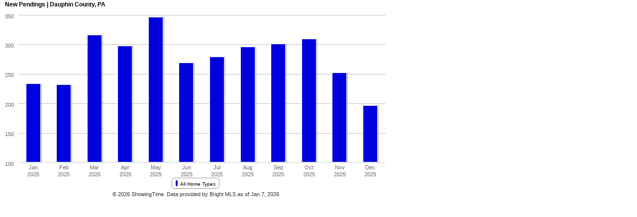

--- FILE ---
content_type: text/html
request_url: https://www.getsmartcharts.com/share/v1/e/cmlkPTEwJmZ0aWQ9MiZmaWQ9MTAwMCZndHk9MTImbHRpZD00JmxpZD00MjA0MyZnaWQ9MiZjYz0wMDAwZGQmc2lkPTAmbWlkPTAmdHQ9MiZtb2RlPTImd2lkdGg9Nzg1JmhlaWdodD00MDAmbWxzaWQ9MSZjdHk9bWxz/158353914927066/1/mls
body_size: 1958
content:
<!DOCTYPE html PUBLIC "-//W3C//DTD XHTML 1.0 Transitional//EN" "http://www.w3.org/TR/xhtml1/DTD/xhtml1-transitional.dtd">
<html xmlns="http://www.w3.org/1999/xhtml">
<head>

<script type="text/javascript">
  // Prevent error dialogs from displaying -which is the window's normal
  window.onerror = null;

  if(typeof(Object)==='undefined'){

    window.location.reload(true);
  }
  if(typeof(Math)==='undefined'){
    window.location.reload(true);
  }
</script>

<meta http-equiv="Content-Type" content="text/html; charset=utf-8" />
<meta http-equiv="Cache-Control" content="no-cache" />
<title>New Pendings | Dauphin County, PA</title>
<style type="text/css">
body {
  margin: 0px;
  background-color: #FFF;
}
</style>

<script type="text/javascript" src="https://cpp1.getsmartcharts.com/chart/js/jquery.min.js"></script>
<script type="text/javascript" src="https://cpp1.getsmartcharts.com/chart/js/highcharts.js"></script>
<script type="text/javascript">
  var chart;

    var tooltip_data = {'Jan 2025':{labely:'Jan 2024',ly:{"All Home Types":"0.87"}},
'Feb 2025':{labely:'Feb 2024',ly:{"All Home Types":"-6.07"}},
'Mar 2025':{labely:'Mar 2024',ly:{"All Home Types":"6.04"}},
'Apr 2025':{labely:'Apr 2024',ly:{"All Home Types":"-11.34"}},
'May 2025':{labely:'May 2024',ly:{"All Home Types":"7.12"}},
'Jun 2025':{labely:'Jun 2024',ly:{"All Home Types":"-12.09"}},
'Jul 2025':{labely:'Jul 2024',ly:{"All Home Types":"-13.35"}},
'Aug 2025':{labely:'Aug 2024',ly:{"All Home Types":"-5.43"}},
'Sep 2025':{labely:'Sep 2024',ly:{"All Home Types":"11.48"}},
'Oct 2025':{labely:'Oct 2024',ly:{"All Home Types":"11.96"}},
'Nov 2025':{labely:'Nov 2024',ly:{"All Home Types":"-5.26"}},
'Dec 2025':{labely:'Dec 2024',ly:{"All Home Types":"-12.89"}}};    $(document).ready(function() {
      window.onerror = null;
    if(typeof(Object)==='undefined'){
      window.location.reload(true);
    }

    chart = new Highcharts.Chart({
            chart: {
        renderTo: "chart_div",
		        defaultSeriesType: "column"
      },

      title: {
        useHTML: true,
        text: '<div dy="10">New Pendings | Dauphin County, PA</div>',
        floating: false,
        align: 'left',
        style: {
          fontFamily: 'Arial,Helvetica,sans-serif',
          fontSize: "12px",
                    fontWeight: 'bold',
          color: '#000000'
        },
        y: 5          },
      colors:["#0000dd"],
      xAxis: {
        categories:["Jan 2025","Feb 2025","Mar 2025","Apr 2025","May 2025","Jun 2025","Jul 2025","Aug 2025","Sep 2025","Oct 2025","Nov 2025","Dec 2025",],
        labels: {
          step: 1,
          formatter: function() {
            return this.value.replace(" ", "<br/>");
          }
        },
        tickLength: 0
      },
      yAxis: [{
	  	min: 100,
	  	max: 350,

      			        labels: {
          formatter: function() {
            return Highcharts.numberFormat(this.value, 0, '.', ',');
          }
        },
					title: {
          text: ""
        },
	         plotLines: [{
          value: 0,
          width: 3,
          color: '#000000'
        }]
      }],


      plotOptions: {
        series: {
            
		}
      },
      series:[{
          name: "All Home Types",
          data: [233,232,316,297,346,269,279,296,301,309,252,196],
          marker: {
            symbol: "circle"
          }
        }],
      tooltip: {
            			formatter: function() {
				var pref = tooltip_data[this.x].ly[this.series.name] > 0 ? '+' : '';
				return this.series.name + '<br/>' + this.x + ': <b>' +
					Highcharts.numberFormat(this.y, 0, '.', ',') +
								 '</b><br/>' +
					'Change from ' + tooltip_data[this.x].labely + ': <b>' + pref + Highcharts.numberFormat(tooltip_data[this.x].ly[this.series.name], 1) + '%</b>';
			},
						shared: false
      },
      		      credits: {
        text: "© 2026 ShowingTime. Data provided by Bright MLS as of Jan 7, 2026",
        href: "",
        position: {
          align: "center",
          x: 0,
          y: -5        },
        style: {
          fontSize: "11px",
//          fontStyle: "italic",
                    width: '785px',
          color: '#333333'
        }
      },
      legend: {
        itemStyle: {
          fontFamily: 'Arial,Helvetica,sans-serif',
          fontSize: "10px",
          color: '#000000'
        },
        style: {
          padding: 7
        },
        margin: 5,
        y: -5,
        symbolWidth: 4
      },
      	  exporting: {
         enabled: false
      }
    });
      });

  </script>
<script type="text/javascript">
  (function(i,s,o,g,r,a,m){i['GoogleAnalyticsObject']=r;i[r]=i[r]||function(){
  (i[r].q=i[r].q||[]).push(arguments)},i[r].l=1*new Date();a=s.createElement(o),
  m=s.getElementsByTagName(o)[0];a.async=1;a.src=g;m.parentNode.insertBefore(a,m)
  })(window,document,'script','//www.google-analytics.com/analytics.js','ga');

  ga('create', 'UA-16332683-14', 'auto');
  ga('send', 'pageview');

</script>
</head>
<body>


<div id="chart_div" style="width:785px; height:400px;">loading...</div>
</body>
</html>
